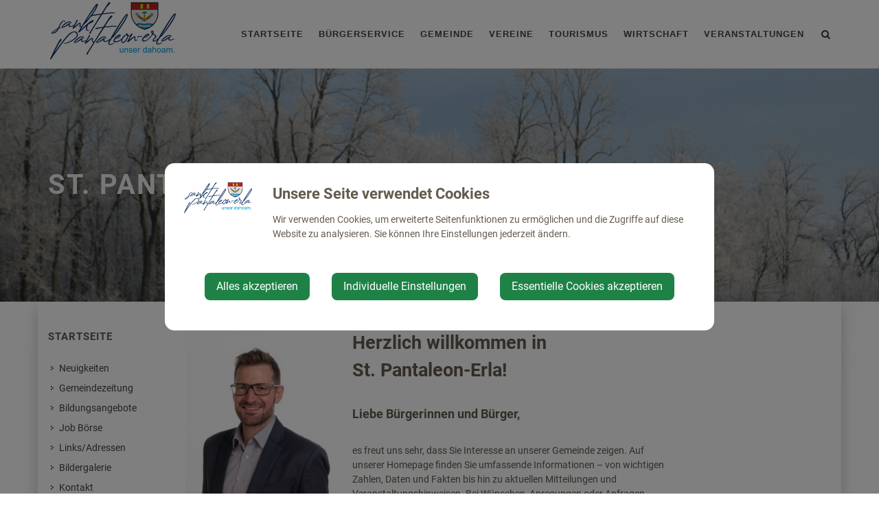

--- FILE ---
content_type: text/html; charset=UTF-8
request_url: https://st-pantaleon-erla.gv.at/startseite/news-1/eu-wahl-09-juni-2024
body_size: 11793
content:
<!doctype html>
<html class="no-js" lang="de-AT">
<head>
    <meta charset="utf-8">
    <meta http-equiv="X-UA-Compatible" content="IE=edge">
    <title>Startseite | St. Pantaleon-Erla</title>
    <meta name="description" content="">
    <meta name="viewport" content="width=device-width, initial-scale=1">
        <link rel="canonical" href="https://st-pantaleon-erla.gv.at/startseite">
        
            <meta http-equiv="Content-Security-Policy" content="script-src blob: 'self' 'unsafe-eval' 'unsafe-inline' https://cdn.jsdelivr.net https://fonts.gemeindeserver.net login.gemeindeserver.net   ">
    <meta http-equiv="Content-Security-Policy" content="frame-src   ">
            
            <link rel="stylesheet" href="https://login.gemeindeserver.net/css/cookie-settings.css?v=2.0.4" type="text/css"/>
    <script src="https://login.gemeindeserver.net/js/js.cookie.min.js"></script>
    <script src="https://login.gemeindeserver.net/js/cookie-settings.js?v=2.2.1"></script>
        
                        <script type="text/javascript">
                                var mycookies;
                document.onreadystatechange = function () {
                    if (document.readyState === "interactive") {
                        mycookies = CookieSettings(
                                {
                                    text:'<div class="row"><div class="col-xs-12 col-sm-2"><img src="//st-pantaleon-erla.gv.at/css/images/wappen.png"></div><div class="col-xs-12 col-sm-10"><h1>Unsere Seite verwendet Cookies</h1><p>Wir verwenden Cookies, um erweiterte Seitenfunktionen zu ermöglichen und die Zugriffe auf diese Website zu analysieren. Sie können Ihre Einstellungen jederzeit ändern.</p></div></div>',
                                    details:2,
                                    blockwrapper:{
                                        privacyurl:'https://st-pantaleon-erla.gv.at/datenschutz'
                                    }
									                                }
                        );
                    }
                };
            </script>
                
            
            <link rel="stylesheet" href="//st-pantaleon-erla.gv.at/css/gemser.css?v=202601282320" type="text/css"/>
            <link href='//fonts.gemeindeserver.net/css?family=Roboto:700,400' rel='stylesheet' type='text/css'>
    
<link rel="stylesheet" href="https://login.gemeindeserver.net/css/weather/css/weather-icons.min.css" type="text/css">

<style>.sb-msg p {margin-bottom:0;}</style>
    <script>
        !function(){function g(){if(!e&&(e=!0,f)){for(var a=0;a<f.length;a++)f[a].call(window,[]);f=[]}}function h(a){var b=window.onload;"function"!=typeof window.onload?window.onload=a:window.onload=function(){b&&b(),a()}}function i(){if(!d){if(d=!0,document.addEventListener&&!c.opera&&document.addEventListener("DOMContentLoaded",g,!1),c.msie&&window==top&&function(){if(!e){try{document.documentElement.doScroll("left")}catch(a){return void setTimeout(arguments.callee,0)}g()}}(),c.opera&&document.addEventListener("DOMContentLoaded",function(){if(!e){for(var a=0;a<document.styleSheets.length;a++)if(document.styleSheets[a].disabled)return void setTimeout(arguments.callee,0);g()}},!1),c.safari){var a;!function(){if(!e){if("loaded"!=document.readyState&&"complete"!=document.readyState)return void setTimeout(arguments.callee,0);if(void 0===a){for(var b=document.getElementsByTagName("link"),c=0;c<b.length;c++)"stylesheet"==b[c].getAttribute("rel")&&a++;var d=document.getElementsByTagName("style");a+=d.length}return document.styleSheets.length!=a?void setTimeout(arguments.callee,0):void g()}}()}h(g)}}var a=window.DomReady={},b=navigator.userAgent.toLowerCase(),c={version:(b.match(/.+(?:rv|it|ra|ie)[\/: ]([\d.]+)/)||[])[1],safari:/webkit/.test(b),opera:/opera/.test(b),msie:/msie/.test(b)&&!/opera/.test(b),mozilla:/mozilla/.test(b)&&!/(compatible|webkit)/.test(b)},d=!1,e=!1,f=[];a.ready=function(a,b){i(),e?a.call(window,[]):f.push(function(){return a.call(window,[])})},i()}();
    </script>
</head>
    <body class="stretched no-transition">
            <div id="wrapper" class="clearfix">
                                        <header id="header" data-sticky-class="not-dark">
                            <div id="header-wrap">
                    <div class="container clearfix">
                        <div id="primary-menu-trigger"><i class="icon-reorder"></i></div>
                        <div id="logo">
                                <a href="//st-pantaleon-erla.gv.at" class="standard-logo" title="St. Pantaleon-Erla @ Gemeindeserver"><img
                src="//st-pantaleon-erla.gv.at/css//images/st-pantaleon-erla.png"
                alt="st-pantaleon-erla.gv.at @ Gemeindeserver"></a>
    <a href="http://st-pantaleon-erla.gv.at" class="retina-logo" title="St. Pantaleon-Erla @ Gemeindeserver"><img
                src="//st-pantaleon-erla.gv.at/css//images/st-pantaleon-erla.png"
                alt="St. Pantaleon-Erla @ Gemeindeserver"></a>
                        </div>
                                                    <div id="top-search">
    <a href="#" id="top-search-trigger"><i class="icon-search3"></i><i class="icon-line-cross"></i><span class="sr-only">Site search toggle</span></a>
    <form method="GET" action="https://login.gemeindeserver.net/sitesearch" accept-charset="UTF-8" class="searchform">
    <label for="searchq" class="sr-only">Search</label>
    <input name="q" class="form-control" id="searchq" value="" placeholder="Suchbegriff..." type="text" style="height:100px; background-color: #ffffff">
        <input type="hidden" name="client" value="7" />
                        <input type="hidden" name="seo" value="true" />
            </form>
</div>

<!-- frontend search  -->
<script>
DomReady.ready(function() {
    $(".searchform").on('submit',function (event) {
        var form = $(this);
        $('#content .container').html('');
        var target = $('#content .container').first();

        if(form.valid()){
            // check
            $.ajax({
                type: "GET",
                url: form.attr('action'),
                data: form.serialize(), // serializes the form's elements.
                success: function (data) {
                    if(data['status'] === 'success') {
                        target.html(data['message']);
                        sessionStorage.setItem('lastsearch',data['message']);
                        $('html, body').animate({
                            scrollTop: target.offset().top-80
                        }, 500);
                    } else if(data['status'] === 'failed') {
                        alert(data['message']);
                    } else if(data['status'] === 'notpassed') {
                        alert('wrong captcha');
                    }
                }
            });
        }
        event.preventDefault();

        document.location.hash = '#q='+form.find('#searchq').val();
        return false; // avoid to execute the actual submit of the form.
    });

    if(document.location.hash.match(/#q=/)){
        var hash = document.location.hash;
        var query = hash.replace("#q=","");
        $('#searchq').val(query);
        $('#content .container').html('');
        $('#content .container').first().html(sessionStorage.getItem('lastsearch'));
    }
});
</script>
<!-- frontend search -->                                                                                                            <nav id="primary-menu" aria-label="Haupt">
    <ul>
                                    <li  class="active"  >
                    <a  href="//st-pantaleon-erla.gv.at/startseite">
                        Startseite
                    </a>
                                            <a href="#" class="subhandle">
                            <i class="icon icon-arrow-down2"></i>
                            <span class="sr-only">Startseite (Menu toggle)</span>
                        </a>
                        <ul>
                                                                                                <li  >
                                        <a  href="//st-pantaleon-erla.gv.at/neuigkeiten-2">Neuigkeiten</a>
                                    </li>
                                                                                                                                <li  >
                                        <a  href="//st-pantaleon-erla.gv.at/gemeindezeitung-1">Gemeindezeitung</a>
                                    </li>
                                                                                                                                <li  >
                                        <a  href="//st-pantaleon-erla.gv.at/bildungsangebote">Bildungsangebote</a>
                                    </li>
                                                                                                                                <li  >
                                        <a  href="//st-pantaleon-erla.gv.at/job-boerse">Job Börse</a>
                                    </li>
                                                                                                                                <li  >
                                        <a  href="//st-pantaleon-erla.gv.at/linksadressen">
                                            Links/Adressen
                                        </a>
                                                                                    <a href="#" class="subhandle">
                                                <i class="icon icon-arrow-down2"></i>
                                                <span class="sr-only">Links/Adressen (Menu toggle)</span>
                                            </a>
                                            <ul>
                                                                                                                                                            <li  >
                                                            <a  href="//st-pantaleon-erla.gv.at/notruf-notfallnummern">Notruf & Notfallnummern</a>
                                                        </li>
                                                    
                                                                                                                                                            <li  >
                                                            <a  href="//st-pantaleon-erla.gv.at/alle-gemeindeverbaende">Alle Gemeindeverbände</a>
                                                        </li>
                                                    
                                                                                                                                                            <li  >
                                                            <a  href="//st-pantaleon-erla.gv.at/aemter-und-behoerden">Ämter und Behörden</a>
                                                        </li>
                                                    
                                                                                                                                                            <li  >
                                                            <a  href="//st-pantaleon-erla.gv.at/bezirksgemeinden">Bezirksgemeinden</a>
                                                        </li>
                                                    
                                                                                                                                                            <li  >
                                                            <a  href="//st-pantaleon-erla.gv.at/parteien">Parteien</a>
                                                        </li>
                                                    
                                                                                                                                                            <li  >
                                                            <a  href="//st-pantaleon-erla.gv.at/umwelt">Umwelt</a>
                                                        </li>
                                                    
                                                                                            </ul>
                                                                            </li>
                                                                                                                                <li  >
                                        <a  href="//st-pantaleon-erla.gv.at/bildergalerie">Bildergalerie</a>
                                    </li>
                                                                                                                                <li  >
                                        <a  href="//st-pantaleon-erla.gv.at/gemeindeamt">Kontakt</a>
                                    </li>
                                                                                                                                <li  >
                                        <a  href="//st-pantaleon-erla.gv.at/datenschutz">Datenschutz</a>
                                    </li>
                                                                                    </ul>
                                    </li>
                                                <li  >
                    <a  href="//st-pantaleon-erla.gv.at/foerderungen">
                        Bürgerservice
                    </a>
                                            <a href="#" class="subhandle">
                            <i class="icon icon-arrow-down2"></i>
                            <span class="sr-only">Bürgerservice (Menu toggle)</span>
                        </a>
                        <ul>
                                                                                                <li  >
                                        <a  href="//st-pantaleon-erla.gv.at/abgaben">Abgaben</a>
                                    </li>
                                                                                                                                <li  >
                                        <a  href="//st-pantaleon-erla.gv.at/foerderungen">Förderungen</a>
                                    </li>
                                                                                                                                <li  >
                                        <a  href="//st-pantaleon-erla.gv.at/aerztliche-versorgung">ärztliche Versorgung</a>
                                    </li>
                                                                                                                                <li  >
                                        <a  href="//st-pantaleon-erla.gv.at/formulare">Formulare</a>
                                    </li>
                                                                                                                                <li  >
                                        <a  href="//st-pantaleon-erla.gv.at/bauenwohnen">Bauen/Wohnen</a>
                                    </li>
                                                                                                                                <li  >
                                        <a  href="//st-pantaleon-erla.gv.at/essen-auf-raeder">Essen auf Räder</a>
                                    </li>
                                                                                                                                <li  >
                                        <a  href="//st-pantaleon-erla.gv.at/lebenslagen">
                                            Lebenslagen
                                        </a>
                                                                                    <a href="#" class="subhandle">
                                                <i class="icon icon-arrow-down2"></i>
                                                <span class="sr-only">Lebenslagen (Menu toggle)</span>
                                            </a>
                                            <ul>
                                                                                                                                                            <li  >
                                                            <a  href="//st-pantaleon-erla.gv.at/alleinerziehung">Alleinerziehung</a>
                                                        </li>
                                                    
                                                                                                                                                            <li  >
                                                            <a  href="//st-pantaleon-erla.gv.at/an-abmeldung-wohnsitzes">An-/Abmeldung Wohnsitzes</a>
                                                        </li>
                                                    
                                                                                                                                                            <li  >
                                                            <a  href="//st-pantaleon-erla.gv.at/arten-der-beschaeftigung">Arten der Beschäftigung</a>
                                                        </li>
                                                    
                                                                                                                                                            <li  >
                                                            <a  href="//st-pantaleon-erla.gv.at/aufenthalt-in-oesterreich">Aufenthalt in Österreich</a>
                                                        </li>
                                                    
                                                                                                                                                            <li  >
                                                            <a  href="//st-pantaleon-erla.gv.at/bauen">Bauen</a>
                                                        </li>
                                                    
                                                                                                                                                            <li  >
                                                            <a  href="//st-pantaleon-erla.gv.at/menschen-mit-behinderungen">Menschen mit Behinderungen</a>
                                                        </li>
                                                    
                                                                                                                                                            <li  >
                                                            <a  href="//st-pantaleon-erla.gv.at/coronavirus">Coronavirus</a>
                                                        </li>
                                                    
                                                                                                                                                            <li  >
                                                            <a  href="//st-pantaleon-erla.gv.at/erben-und-vererben">Erben und Vererben</a>
                                                        </li>
                                                    
                                                                                                                                                            <li  >
                                                            <a  href="//st-pantaleon-erla.gv.at/fuehrerschein">Führerschein</a>
                                                        </li>
                                                    
                                                                                                                                                            <li  >
                                                            <a  href="//st-pantaleon-erla.gv.at/geburt">Geburt</a>
                                                        </li>
                                                    
                                                                                                                                                            <li  >
                                                            <a  href="//st-pantaleon-erla.gv.at/gesetzliche-neuerungen">Gesetzliche Neuerungen</a>
                                                        </li>
                                                    
                                                                                                                                                            <li  >
                                                            <a  href="//st-pantaleon-erla.gv.at/gewalt-in-der-familie">Gewalt in der Familie</a>
                                                        </li>
                                                    
                                                                                                                                                            <li  >
                                                            <a  href="//st-pantaleon-erla.gv.at/grundbuch">Grundbuch</a>
                                                        </li>
                                                    
                                                                                                                                                            <li  >
                                                            <a  href="//st-pantaleon-erla.gv.at/heirat">Heirat</a>
                                                        </li>
                                                    
                                                                                                                                                            <li  >
                                                            <a  href="//st-pantaleon-erla.gv.at/jobs">Jobs</a>
                                                        </li>
                                                    
                                                                                                                                                            <li  >
                                                            <a  href="//st-pantaleon-erla.gv.at/kinderbetreuung">Kinderbetreuung</a>
                                                        </li>
                                                    
                                                                                                                                                            <li  >
                                                            <a  href="//st-pantaleon-erla.gv.at/kfz">KFZ</a>
                                                        </li>
                                                    
                                                                                                                                                            <li  >
                                                            <a  href="//st-pantaleon-erla.gv.at/pension">Pension</a>
                                                        </li>
                                                    
                                                                                                                                                            <li  >
                                                            <a  href="//st-pantaleon-erla.gv.at/personalausweis">Personalausweis</a>
                                                        </li>
                                                    
                                                                                                                                                            <li  >
                                                            <a  href="//st-pantaleon-erla.gv.at/pflege">Pflege</a>
                                                        </li>
                                                    
                                                                                                                                                            <li  >
                                                            <a  href="//st-pantaleon-erla.gv.at/reisepass">Reisepass</a>
                                                        </li>
                                                    
                                                                                                                                                            <li  >
                                                            <a  href="//st-pantaleon-erla.gv.at/erwachsenenvertretung">Erwachsenenvertretung</a>
                                                        </li>
                                                    
                                                                                                                                                            <li  >
                                                            <a  href="//st-pantaleon-erla.gv.at/scheidung">Scheidung</a>
                                                        </li>
                                                    
                                                                                                                                                            <li  >
                                                            <a  href="//st-pantaleon-erla.gv.at/staatsbuergerschaft">Staatsbürgerschaft</a>
                                                        </li>
                                                    
                                                                                                                                                            <li  >
                                                            <a  href="//st-pantaleon-erla.gv.at/strafregister">Strafregister</a>
                                                        </li>
                                                    
                                                                                                                                                            <li  >
                                                            <a  href="//st-pantaleon-erla.gv.at/titel-und-auszeichnungen">Titel und Auszeichnungen</a>
                                                        </li>
                                                    
                                                                                                                                                            <li  >
                                                            <a  href="//st-pantaleon-erla.gv.at/todesfall">Todesfall</a>
                                                        </li>
                                                    
                                                                                                                                                            <li  >
                                                            <a  href="//st-pantaleon-erla.gv.at/umzug">Umzug</a>
                                                        </li>
                                                    
                                                                                                                                                            <li  >
                                                            <a  href="//st-pantaleon-erla.gv.at/vereine-1">Vereine</a>
                                                        </li>
                                                    
                                                                                                                                                            <li  >
                                                            <a  href="//st-pantaleon-erla.gv.at/wahlen-2">Wahlen</a>
                                                        </li>
                                                    
                                                                                                                                                            <li  >
                                                            <a  href="//st-pantaleon-erla.gv.at/wohnen">Wohnen</a>
                                                        </li>
                                                    
                                                                                            </ul>
                                                                            </li>
                                                                                                                                <li  >
                                        <a  href="//st-pantaleon-erla.gv.at/muellabfuhr">
                                            Müllabfuhr
                                        </a>
                                                                                    <a href="#" class="subhandle">
                                                <i class="icon icon-arrow-down2"></i>
                                                <span class="sr-only">Müllabfuhr (Menu toggle)</span>
                                            </a>
                                            <ul>
                                                                                                                                                            <li  >
                                                            <a  href="//st-pantaleon-erla.gv.at/zonenabfrage">Zonenabfrage</a>
                                                        </li>
                                                    
                                                                                            </ul>
                                                                            </li>
                                                                                                                                <li  >
                                        <a  href="//st-pantaleon-erla.gv.at/oeffentlicher-verkehr">
                                            Verkehr & Mobilität
                                        </a>
                                                                                    <a href="#" class="subhandle">
                                                <i class="icon icon-arrow-down2"></i>
                                                <span class="sr-only">Verkehr & Mobilität (Menu toggle)</span>
                                            </a>
                                            <ul>
                                                                                                                                                            <li  >
                                                            <a  href="//st-pantaleon-erla.gv.at/emil">Emil</a>
                                                        </li>
                                                    
                                                                                                                                                            <li  >
                                                            <a  href="//st-pantaleon-erla.gv.at/oeffentlicher-verkehr">Öffentlicher Verkehr</a>
                                                        </li>
                                                    
                                                                                                                                                            <li  >
                                                            <a  href="//st-pantaleon-erla.gv.at/anrufsammeltaxi">Anrufsammeltaxi</a>
                                                        </li>
                                                    
                                                                                                                                                            <li  >
                                                            <a  href="//st-pantaleon-erla.gv.at/jugendtaxigutscheine">Jugendtaxigutscheine</a>
                                                        </li>
                                                    
                                                                                                                                                            <li  >
                                                            <a  href="//st-pantaleon-erla.gv.at/autoverkehr">Autoverkehr</a>
                                                        </li>
                                                    
                                                                                                                                                            <li  >
                                                            <a  href="//st-pantaleon-erla.gv.at/fahrgemeinschaften">Fahrgemeinschaften</a>
                                                        </li>
                                                    
                                                                                                                                                            <li  >
                                                            <a  href="//st-pantaleon-erla.gv.at/park-ride">Park & Ride</a>
                                                        </li>
                                                    
                                                                                                                                                            <li  >
                                                            <a  href="//st-pantaleon-erla.gv.at/radfahren">Radfahren</a>
                                                        </li>
                                                    
                                                                                                                                                            <li  >
                                                            <a  href="//st-pantaleon-erla.gv.at/zu-fuss-unterwegs">Zu Fuß unterwegs</a>
                                                        </li>
                                                    
                                                                                                                                                            <li  >
                                                            <a  href="//st-pantaleon-erla.gv.at/bahnschifffahrt">Bahn/Schifffahrt</a>
                                                        </li>
                                                    
                                                                                            </ul>
                                                                            </li>
                                                                                                                                <li  >
                                        <a  href="//st-pantaleon-erla.gv.at/amtssignatur">Amtssignatur</a>
                                    </li>
                                                                                    </ul>
                                    </li>
                                                <li  >
                    <a  href="//st-pantaleon-erla.gv.at/gemeindeamt">
                        Gemeinde
                    </a>
                                            <a href="#" class="subhandle">
                            <i class="icon icon-arrow-down2"></i>
                            <span class="sr-only">Gemeinde (Menu toggle)</span>
                        </a>
                        <ul>
                                                                                                <li  >
                                        <a  href="//st-pantaleon-erla.gv.at/gemeindeamt">Gemeindeamt</a>
                                    </li>
                                                                                                                                <li  >
                                        <a  href="//st-pantaleon-erla.gv.at/amtstafel">Amtstafel</a>
                                    </li>
                                                                                                                                <li  >
                                        <a  href="//st-pantaleon-erla.gv.at/gemeinderat">Gemeinderat</a>
                                    </li>
                                                                                                                                <li  >
                                        <a  href="//st-pantaleon-erla.gv.at/projekte">
                                            Projekte
                                        </a>
                                                                                    <a href="#" class="subhandle">
                                                <i class="icon icon-arrow-down2"></i>
                                                <span class="sr-only">Projekte (Menu toggle)</span>
                                            </a>
                                            <ul>
                                                                                                                                                            <li  >
                                                            <a  href="//st-pantaleon-erla.gv.at/umfahrung-stoegen-wagram">Umfahrung Stögen Wagram</a>
                                                        </li>
                                                    
                                                                                                                                                            <li  >
                                                            <a  href="//st-pantaleon-erla.gv.at/multivereinshaus">Multivereinshaus </a>
                                                        </li>
                                                    
                                                                                                                                                            <li  >
                                                            <a  href="//st-pantaleon-erla.gv.at/hochwasserschutzdamm">Hochwasserschutzdamm</a>
                                                        </li>
                                                    
                                                                                                                                                            <li  >
                                                            <a  href="//st-pantaleon-erla.gv.at/neue-donaubruecke">Neue Donaubrücke</a>
                                                        </li>
                                                    
                                                                                            </ul>
                                                                            </li>
                                                                                                                                <li  >
                                        <a  href="//st-pantaleon-erla.gv.at/politik">
                                            Politik
                                        </a>
                                                                                    <a href="#" class="subhandle">
                                                <i class="icon icon-arrow-down2"></i>
                                                <span class="sr-only">Politik (Menu toggle)</span>
                                            </a>
                                            <ul>
                                                                                                                                                            <li  >
                                                            <a  href="//st-pantaleon-erla.gv.at/wahlen">
                                                                Wahlen
                                                            </a>
                                                                                                                            <a href="#" class="subhandle">
                                                                    <i class="icon icon-arrow-down2"></i>
                                                                    <span class="sr-only">Wahlen (Menu toggle)</span>
                                                                </a>
                                                                <ul>
                                                                                                                                            <li  >
                                                                            <a  href="//st-pantaleon-erla.gv.at/noe-landtagswahl-2023">NÖ Landtagswahl 2023</a>
                                                                        </li>
                                                                                                                                            <li  >
                                                                            <a  href="//st-pantaleon-erla.gv.at/bundespraesidentenwahl-2022">Bundespräsidentenwahl 2022</a>
                                                                        </li>
                                                                                                                                            <li  >
                                                                            <a  href="//st-pantaleon-erla.gv.at/eu-wahl-2024">EU Wahl 2024</a>
                                                                        </li>
                                                                                                                                            <li  >
                                                                            <a  href="//st-pantaleon-erla.gv.at/gemeinderatswahl-2020">Gemeinderatswahl 2020</a>
                                                                        </li>
                                                                                                                                            <li  >
                                                                            <a  href="//st-pantaleon-erla.gv.at/nationalratswahl-2019">Nationalratswahl 2019</a>
                                                                        </li>
                                                                                                                                    </ul>
                                                                                                                    </li>
                                                    
                                                                                            </ul>
                                                                            </li>
                                                                                                                                <li  >
                                        <a  href="//st-pantaleon-erla.gv.at/gemeindeeinrichtungen">
                                            Gemeindeeinrichtungen
                                        </a>
                                                                                    <a href="#" class="subhandle">
                                                <i class="icon icon-arrow-down2"></i>
                                                <span class="sr-only">Gemeindeeinrichtungen (Menu toggle)</span>
                                            </a>
                                            <ul>
                                                                                                                                                            <li  >
                                                            <a  href="//st-pantaleon-erla.gv.at/tagesbetreuung">Tagesbetreuung</a>
                                                        </li>
                                                    
                                                                                                                                                            <li  >
                                                            <a  href="//st-pantaleon-erla.gv.at/kindergaerten">
                                                                Kindergärten
                                                            </a>
                                                                                                                            <a href="#" class="subhandle">
                                                                    <i class="icon icon-arrow-down2"></i>
                                                                    <span class="sr-only">Kindergärten (Menu toggle)</span>
                                                                </a>
                                                                <ul>
                                                                                                                                            <li  >
                                                                            <a  href="//st-pantaleon-erla.gv.at/kindergarten-erla">Kindergarten Erla</a>
                                                                        </li>
                                                                                                                                            <li  >
                                                                            <a  href="//st-pantaleon-erla.gv.at/kindergarten-st-pantaleon">Kindergarten St. Pantaleon</a>
                                                                        </li>
                                                                                                                                    </ul>
                                                                                                                    </li>
                                                    
                                                                                                                                                            <li  >
                                                            <a  href="//st-pantaleon-erla.gv.at/volksschule">Volksschule</a>
                                                        </li>
                                                    
                                                                                                                                                            <li  >
                                                            <a  href="//st-pantaleon-erla.gv.at/musikschule">Musikschule</a>
                                                        </li>
                                                    
                                                                                            </ul>
                                                                            </li>
                                                                                                                                <li  >
                                        <a  href="//st-pantaleon-erla.gv.at/pfarre">Pfarre</a>
                                    </li>
                                                                                                                                <li  >
                                        <a  href="//st-pantaleon-erla.gv.at/ueber-die-gemeinde">
                                            Über die Gemeinde
                                        </a>
                                                                                    <a href="#" class="subhandle">
                                                <i class="icon icon-arrow-down2"></i>
                                                <span class="sr-only">Über die Gemeinde (Menu toggle)</span>
                                            </a>
                                            <ul>
                                                                                                                                                            <li  >
                                                            <a  href="//st-pantaleon-erla.gv.at/ueber-st-pantaleon">Über St. Pantaleon</a>
                                                        </li>
                                                    
                                                                                                                                                            <li  >
                                                            <a  href="//st-pantaleon-erla.gv.at/ueber-erla">Über Erla</a>
                                                        </li>
                                                    
                                                                                                                                                            <li  >
                                                            <a  href="//st-pantaleon-erla.gv.at/der-heilige-pantaleon">Der heilige Pantaleon</a>
                                                        </li>
                                                    
                                                                                                                                                            <li  >
                                                            <a  href="//st-pantaleon-erla.gv.at/partnergemeinde">Partnergemeinde</a>
                                                        </li>
                                                    
                                                                                                                                                            <li  >
                                                            <a  href="//st-pantaleon-erla.gv.at/roem-legionslager-albing">röm. Legionslager Albing</a>
                                                        </li>
                                                    
                                                                                                                                                            <li  >
                                                            <a target="_blank" href="http://www.statistik.at/blickgem/gemDetail.do?gemnr=30529&gemnam=St.%20Pantaleon-Erla">Statistische Daten</a>
                                                        </li>
                                                    
                                                                                                                                                            <li  >
                                                            <a  href="//st-pantaleon-erla.gv.at/impressum">Impressum</a>
                                                        </li>
                                                    
                                                                                            </ul>
                                                                            </li>
                                                                                                                                <li  >
                                        <a  href="//st-pantaleon-erla.gv.at/ortsplan">Ortsplan</a>
                                    </li>
                                                                                    </ul>
                                    </li>
                                                <li  >
					<a  href="//st-pantaleon-erla.gv.at/vereine">Vereine</a>
				</li>
                                                <li  >
                    <a  href="//st-pantaleon-erla.gv.at/tourismus">
                        Tourismus
                    </a>
                                            <a href="#" class="subhandle">
                            <i class="icon icon-arrow-down2"></i>
                            <span class="sr-only">Tourismus (Menu toggle)</span>
                        </a>
                        <ul>
                                                                                                <li  >
                                        <a  href="//st-pantaleon-erla.gv.at/wandern">
                                            Wandern
                                        </a>
                                                                                    <a href="#" class="subhandle">
                                                <i class="icon icon-arrow-down2"></i>
                                                <span class="sr-only">Wandern (Menu toggle)</span>
                                            </a>
                                            <ul>
                                                                                                                                                            <li  >
                                                            <a  href="//st-pantaleon-erla.gv.at/ortsplan">Ortsplan</a>
                                                        </li>
                                                    
                                                                                                                                                            <li  >
                                                            <a  href="//st-pantaleon-erla.gv.at/wanderwege">Wanderwege</a>
                                                        </li>
                                                    
                                                                                                                                                            <li  >
                                                            <a  href="//st-pantaleon-erla.gv.at/kulturwanderweg">Kulturwanderweg</a>
                                                        </li>
                                                    
                                                                                                                                                            <li  >
                                                            <a  href="//st-pantaleon-erla.gv.at/schneegloeckerlwaelder">Schneeglöckerlwälder</a>
                                                        </li>
                                                    
                                                                                                                                                            <li  >
                                                            <a  href="//st-pantaleon-erla.gv.at/schrittwanderwege">Schrittwanderwege</a>
                                                        </li>
                                                    
                                                                                                                                                            <li  >
                                                            <a  href="//st-pantaleon-erla.gv.at/materlfuehrer">Materlführer</a>
                                                        </li>
                                                    
                                                                                            </ul>
                                                                            </li>
                                                                                                                                <li  >
                                        <a  href="//st-pantaleon-erla.gv.at/radrouten">
                                            Radrouten
                                        </a>
                                                                                    <a href="#" class="subhandle">
                                                <i class="icon icon-arrow-down2"></i>
                                                <span class="sr-only">Radrouten (Menu toggle)</span>
                                            </a>
                                            <ul>
                                                                                                                                                            <li  >
                                                            <a  href="//st-pantaleon-erla.gv.at/enns-donau-radroute">Enns-Donau Radroute</a>
                                                        </li>
                                                    
                                                                                                                                                            <li  >
                                                            <a  href="//st-pantaleon-erla.gv.at/donauradfaehre">Donauradfähre</a>
                                                        </li>
                                                    
                                                                                                                                                            <li  >
                                                            <a  href="//st-pantaleon-erla.gv.at/radl-bruck-ins-mostviertl">Radl-Bruck ins Mostviertl</a>
                                                        </li>
                                                    
                                                                                            </ul>
                                                                            </li>
                                                                                                                                <li  >
                                        <a  href="//st-pantaleon-erla.gv.at/sehenswertes">
                                            Sehenswertes
                                        </a>
                                                                                    <a href="#" class="subhandle">
                                                <i class="icon icon-arrow-down2"></i>
                                                <span class="sr-only">Sehenswertes (Menu toggle)</span>
                                            </a>
                                            <ul>
                                                                                                                                                            <li  >
                                                            <a  href="//st-pantaleon-erla.gv.at/pfarrkirche-st-pantaleon">Pfarrkirche St. Pantaleon</a>
                                                        </li>
                                                    
                                                                                                                                                            <li  >
                                                            <a  href="//st-pantaleon-erla.gv.at/pfarrkirche-erla">Pfarrkirche Erla</a>
                                                        </li>
                                                    
                                                                                                                                                            <li  >
                                                            <a  href="//st-pantaleon-erla.gv.at/kulturdenkmal-eichen">Kulturdenkmal Eichen</a>
                                                        </li>
                                                    
                                                                                                                                                            <li  >
                                                            <a  href="//st-pantaleon-erla.gv.at/blick-ins-muehlviertel">Blick ins Mühlviertel</a>
                                                        </li>
                                                    
                                                                                                                                                            <li  >
                                                            <a  href="//st-pantaleon-erla.gv.at/ehemaliges-kloster-schloss-erla">Ehemaliges Kloster - Schloss Erla</a>
                                                        </li>
                                                    
                                                                                                                                                            <li  >
                                                            <a  href="//st-pantaleon-erla.gv.at/skulptur-kernkraft">Skulptur Kernkraft</a>
                                                        </li>
                                                    
                                                                                            </ul>
                                                                            </li>
                                                                                                                                <li  >
                                        <a  href="//st-pantaleon-erla.gv.at/roemische-spuren">Römische Spuren</a>
                                    </li>
                                                                                                                                <li  >
                                        <a  href="//st-pantaleon-erla.gv.at/lokalfuehrer">Lokalführer</a>
                                    </li>
                                                                                    </ul>
                                    </li>
                                                <li  >
					<a  href="//st-pantaleon-erla.gv.at/wirtschaft">Wirtschaft</a>
				</li>
                                                <li  >
					<a  href="//st-pantaleon-erla.gv.at/veranstaltungen">Veranstaltungen</a>
				</li>
                        </ul>
</nav>
                                                                        </div>
                </div>
            </header>
                            <!-- page.header -->
                        <section id="page-title" class="page-title-parallax page-title-dark"
                     style="padding: 150px 0; background-image: url('https://login.gemeindeserver.net/media/426055'); background-size: cover;  background-position: center center;"
                     >
                <div class="container clearfix">
                    <h1>St. Pantaleon-Erla</h1>                                    </div>
            </section>
                    
            <section id="content">
        <div class="content-wrap">
            <div class="container clearfix">
                <div class="postcontent nobottommargin col_last clearfix">
                                        <!-- content -->
    
    <div  class='row  '
                               >
        
                    
                        
                        <div class=' col-xs-12 col-sm-4 col-md-3 col-lg-3'>
                                                                                                                                                                                    <div class="module module-image post-grid clearfix">
    <div class="col-xs-12 col-sm-12 col-md-12 col-lg-12">
        <div class="row">
                                                                        <a data-lightbox="image" href="https://login.gemeindeserver.net/media/stpantaleonerla/1633463041-roman-kosta-2020-001-jpg.jpeg" title="Roman Kosta 2020  - 001.jpg">
                                                        <div class=" imagealign-left     ">
                                                    <picture>
    <source media="(max-width:480px)" srcset="https://login.gemeindeserver.net/media/251599/480">
    <source media="(min-width:481px)" srcset="
        https://login.gemeindeserver.net/media/251599/265 265w,
        https://login.gemeindeserver.net/media/251599/265 265w,
        https://login.gemeindeserver.net/media/251599/265 265w">
    <img class="img-responsive max-width-100" src="https://login.gemeindeserver.net/media/251599" alt="Roman Kosta 2020  - 001.jpg" width="865" height="1080" />
</picture>
                                                                    </div>
                                    </a>
                                                    </div>
    </div>
</div>

                                                                                                                                                                                                                        <div class="module module-text">
		<p><b><span style="color: rgb(99, 99, 99); font-size: 17px; background-color: initial;">Bürgermeister<br></span><span style="background-color: initial; color: rgb(99, 99, 99); font-size: 17px;">Mag. Roman Kosta</span></b></p><h5>E:&nbsp;<a href="mailto:buergermeister@st-pantaleon-erla.gv.at" target="_blank">buergermeister@st-pantaleon-erla.gv.at</a></h5><h6><span style="color: rgb(99, 99, 99); font-size: 17px; background-color: initial;">T: 0660/361 66 11</span></h6>
	</div>

                                                                                                                    </div>
                    
                        
                        <div class=' col-xs-12 col-sm-4 col-md-6 col-lg-6'>
                                                                                                                                
                                    
                                    
                                    
                                    
                                    
                                                                                                                                                            <div class="module module-text">
		<p><b><span style="color: inherit; font-size: 27px; background-color: initial;">Herzlich willkommen in&nbsp;<br></span><span style="color: inherit; font-size: 27px; background-color: initial;">St. Pantaleon-Erla!</span></b></p><div class="module module-text"><h4><b>Liebe Bürgerinnen und Bürger,</b></h4></div><p><span style="background-color: initial;">es freut uns sehr, dass Sie Interesse an unserer Gemeinde zeigen.&nbsp;</span><span style="background-color: initial;">Auf unserer Homepage finden Sie umfassende Informationen – von wichtigen Zahlen, Daten und Fakten bis hin zu aktuellen Mitteilungen und Veranstaltungshinweisen.&nbsp;</span><span style="background-color: initial;">Bei Wünschen, Anregungen oder Anfragen stehen wir gerne am Gemeindeamt persönlich für Sie zur Verfügung:</span></p><div class="module module-text"><p><b>T: 07435 / 72 71<br>E:<span>&nbsp;</span><a href="mailto:gemeinde@st-pantaleon-erla.gv.at" target="_blank">gemeinde@st-pantaleon-erla.gv.at</a><br></b><span><br>Mit besten Grüßen<b><br></b></span><span>Bgm. Mag. Roman Kosta &amp;<br></span><span>Ihr Team am Gemeindeamt</span></p></div>
	</div>

                                                                                                                    </div>
                    
                        
                        <div class=' col-xs-12 col-sm-4 col-md-3 col-lg-3'>
                                                                                                                                                                                    <div class="module module-separator single-post clearfix">
    <div class="row">
        <div class="col-xs-12" style="height:;">
            <div class="text left "></div>
            <hr class="space">
        </div>
    </div>
</div>
                                                                                                                    </div>
                                            </div>

    
    <div  class='row  '
                               >
        
                    
                        
                        <div class=' col-xs-12 col-sm-12 col-md-12 col-lg-12'>
                                                                                                                                                                                    <div class="module module-separator single-post clearfix">
    <div class="row">
        <div class="col-xs-12" style="height:;">
            <div class="text left "></div>
            <hr class="">
        </div>
    </div>
</div>
                                                                                                                    </div>
                                            </div>

    
    <div  class='row  '
                               >
        
                    
                        
                        <div class=' col-xs-12 col-sm-8 col-md-9 col-lg-9'>
                                                                                                                                                                                    <div class="module module-text">
		<h3><b>Neuigkeiten</b></h3>
	</div>

                                                                                                                                                                                                                        <div class="module module-news post-grid clearfix">
		<div class="row">
    <div class="col-xs-12 col-sm-6 col-md-4 col-lg-4">
            <div class="news-entry">
                					
																		<div class="entry-image">
								<a href="//st-pantaleon-erla.gv.at/startseite/news/sperre-weststrecke-niederoesterreichoberoesterreich">
									<img class="img-responsive image_fade" src="https://login.gemeindeserver.net/media/427854/265" alt="">
								</a>
							</div>
                            <ul class="entry-meta clearfix">
                                <li><i class="icon-calendar3"></i>Montag, 26. Januar 2026</li>
                            </ul>
							<div class="entry-title">
								<h2><a href="//st-pantaleon-erla.gv.at/startseite/news/sperre-weststrecke-niederoesterreichoberoesterreich">Sperre Weststrecke Nieder&ouml;sterreich/Ober&ouml;sterreich </a></h2>
							</div>
												
					
                                
                
                <div class="entry-content">
                    <p>Von 15. M&auml;rz bis 22. M&auml;rz 2026 kommt es auf der ...</p>
                </div>
            </div>
        </div>
            <div class="col-xs-12 col-sm-6 col-md-4 col-lg-4">
            <div class="news-entry">
                					
																		<div class="entry-image">
								<a href="//st-pantaleon-erla.gv.at/startseite/news/gemeindeamt-anpassung-der-oeffnungszeiten-ab-februar">
									<img class="img-responsive image_fade" src="https://login.gemeindeserver.net/media/426565/265" alt="">
								</a>
							</div>
                            <ul class="entry-meta clearfix">
                                <li><i class="icon-calendar3"></i>Mittwoch, 21. Januar 2026</li>
                            </ul>
							<div class="entry-title">
								<h2><a href="//st-pantaleon-erla.gv.at/startseite/news/gemeindeamt-anpassung-der-oeffnungszeiten-ab-februar">Gemeindeamt: Anpassung der &Ouml;ffnungszeiten ab Februar</a></h2>
							</div>
												
					
                                
                
                <div class="entry-content">
                    <p></p>
                </div>
            </div>
        </div>
            <div class="col-xs-12 col-sm-6 col-md-4 col-lg-4">
            <div class="news-entry">
                					
																		<div class="entry-image">
								<a href="https://login.gemeindeserver.net/media/stpantaleonerla/1768296266-a4-sev-info-133-ihf-sonderfahrplan-valentin-nikola-sa-02-11-2026-v1-pdf.pdf" target="_blank">
									<img class="img-responsive image_fade" src="https://login.gemeindeserver.net/media/426427/265" alt="">
								</a>
							</div>
                            <ul class="entry-meta clearfix">
                                <li><i class="icon-calendar3"></i>Dienstag, 13. Januar 2026</li>
                            </ul>
							<div class="entry-title">
								<h2><a href="https://login.gemeindeserver.net/media/stpantaleonerla/1768296266-a4-sev-info-133-ihf-sonderfahrplan-valentin-nikola-sa-02-11-2026-v1-pdf.pdf" target="_blank">&Ouml;BB-Sonderfahrplan</a></h2>
							</div>
												
					
                                
                
                <div class="entry-content">
                    <p>Sehr geehrte Damen und Herren,
anbei der Sonderfa...</p>
                </div>
            </div>
        </div>
            <div class="col-xs-12 col-sm-6 col-md-4 col-lg-4">
            <div class="news-entry">
                					
																		<div class="entry-image">
								<a href="//st-pantaleon-erla.gv.at/startseite/news/heuer-findet-keine-christbaumabholung-statt">
									<img class="img-responsive image_fade" src="https://login.gemeindeserver.net/media/425473/265" alt="">
								</a>
							</div>
                            <ul class="entry-meta clearfix">
                                <li><i class="icon-calendar3"></i>Dienstag, 23. Dezember 2025</li>
                            </ul>
							<div class="entry-title">
								<h2><a href="//st-pantaleon-erla.gv.at/startseite/news/heuer-findet-keine-christbaumabholung-statt">Heuer findet keine Christbaumabholung statt!</a></h2>
							</div>
												
					
                                
                
                <div class="entry-content">
                    <p></p>
                </div>
            </div>
        </div>
            <div class="col-xs-12 col-sm-6 col-md-4 col-lg-4">
            <div class="news-entry">
                					
																		<div class="entry-image">
								<a href="https://login.gemeindeserver.net/media/stpantaleonerla/1766133092-mutterberatungstermine-st-pantaleon-erla-2026-pdf.pdf" target="_blank">
									<img class="img-responsive image_fade" src="https://login.gemeindeserver.net/media/425105/265" alt="">
								</a>
							</div>
                            <ul class="entry-meta clearfix">
                                <li><i class="icon-calendar3"></i>Freitag, 19. Dezember 2025</li>
                            </ul>
							<div class="entry-title">
								<h2><a href="https://login.gemeindeserver.net/media/stpantaleonerla/1766133092-mutterberatungstermine-st-pantaleon-erla-2026-pdf.pdf" target="_blank">Mutter-Eltern-Beratung 2026</a></h2>
							</div>
												
					
                                
                
                <div class="entry-content">
                    <p>Anbei finden Sie die Termine f&uuml;r die Mutter-Elter...</p>
                </div>
            </div>
        </div>
            <div class="col-xs-12 col-sm-6 col-md-4 col-lg-4">
            <div class="news-entry">
                                    <div class="entry-image">
                        <div class="fslider" data-lightbox="gallery" data-arrows="false">
                            <div class="flexslider">
                                <div class="slider-wrap">
                                    										                                    										                                                                    </div>
                            </div>
                        </div>
                    </div>
                    <ul class="entry-meta clearfix">
                        <li><i class="icon-calendar3"></i>Mittwoch, 17. Dezember 2025</li>
                    </ul>
					<div class="entry-title">
						<h2><a href="//st-pantaleon-erla.gv.at/startseite/news/einschreibung-fuer-kinderbetreuungseinrichtungen-gestartet">Einschreibung f&uuml;r Kinderbetreuungseinrichtungen gestartet!</a>
					</h2>
                </div>
                                
                
                <div class="entry-content">
                    <p>Das ausgef&uuml;llte Formular ist zusammen mit einer K...</p>
                </div>
            </div>
        </div>
    
	</div>
</div>


                                                                                                                                                                                                                        <div class="module module-text">
		<p>Weitere Neuigkeiten finden Sie<a href="https://st-pantaleon-erla.gv.at/neuigkeiten-2">&nbsp;hier</a>.<br></p>
	</div>

                                                                                                                    </div>
                    
                        
                        <div class=' col-xs-12 col-sm-4 col-md-3 col-lg-3'>
                                                                                                                                                                                    <div class="module module-separator single-post clearfix">
    <div class="row">
        <div class="col-xs-12" style="height:;">
            <div class="text left "></div>
            <hr class="space">
        </div>
    </div>
</div>
                                                                                                                                                                                                                        <div class="module module-notification single-post clearfix">
	<div class="row">
		<div class="col-sm-12">
			<div class="style-msg infomsg">
				<div class="sb-msg">
                    <i class="icon-info-sign" style="float:left;"></i><div class="concise"><p><u><strong><em>Ärztedienst</em></strong>&nbsp;<br><br></u></p><p>09:00-11:00 Uhr</p><p>

<br></p><p><b style="background-color: initial;">Samstag 17.01.2026</b></p><p>

<span>GP St. Valentin</span></p><p><span><b>Sonntag 18.01.2026</b></span></p><p><span>Dr. Akbar Rezwan (Wahlarzt)</span></p><p><span><b>Samstag 24.01.2026</b></span></p><p><span>unbesetzt</span></p><p><span><b>Sonntag 25.01.2026</b></span></p><p><span>unbesetzt</span></p><p><span><b>Samstag 31.01.2026</b></span></p><p><span>Dr. Katja Kern</span></p><p><span><b>Sonntag 01.02.2026</b></span></p><p><span>Dr. Akbar Rezwan (Wahlarzt)</span></p><p><span><b>Samstag 07.02.2026</b></span></p><p><span>GP St. Valentin</span></p><p><span><b>Sonntag 08.02.2026</b></span></p><p><span>unbesetzt<br><br></span><u style="background-color: initial;">09:00&nbsp;- 11:00</u><span style="background-color: initial;"><u>&nbsp;Uhr</u></span><span></span></p><p><b>141</b> Ärzte von Notruf NÖ<br></p><p><b>1450</b>&nbsp;Rund-um-die-Uhr-Gesundheitsberatung</p><p>

<br></p></div>
				</div>
			</div>
		</div>
	</div>
</div>
                                                                                                                    </div>
                                            </div>

    
    <div  class='row  '
                               >
        
                    
                        
                        <div class=' col-xs-12 col-sm-12 col-md-12 col-lg-12'>
                                                                                                                                                                                    <div class="module module-separator single-post clearfix">
    <div class="row">
        <div class="col-xs-12" style="height:;">
            <div class="text left "></div>
            <hr class="">
        </div>
    </div>
</div>
                                                                                                                    </div>
                                            </div>

    
    <div  class='row  '
                               >
        
                    
                        
                        <div class=' col-xs-12 col-sm-8 col-md-9 col-lg-9'>
                                                                                                                                                                                    <div class="module module-text">
		<h3><b>Veranstaltungen</b></h3>
	</div>

                                                                                                                                                                                                                        <div class="module module-event post-grid clearfix">
    	<div class="row">
										<div class="col-xs-12">
									<h3 class="panel-title">Februar 2026</h3>
		<div class="panel panel-default noradius">
			<table class="table table-striped">
                <thead class="sr-only">
                    <tr>
                        <th>Wochentag</th>
                        <th>Tag</th>
                        <th>Titel</th>
                        <th>Veranstalter</th>
                    </tr>
                </thead>
				<tbody>
								<tr>
						<td class="weekday">So.</td>
						<td class="day">
															01.
													</td>
						<td>
                            <a  href="//st-pantaleon-erla.gv.at/startseite/event/fackelwanderung-bei-vollmond-2">
                                Fackelwanderung bei Vollmond
                            </a>
                        </td>
												<td class="listlast hidden-xs">SP&Ouml; St. Pantaleon-Erla</td>
											</tr>
										<tr>
						<td class="weekday">Mi.</td>
						<td class="day">
															11.
													</td>
						<td>
                            <a  href="//st-pantaleon-erla.gv.at/startseite/event/einladung-zur-generalversammlung">
                                Einladung zur Generalversammlung
                            </a>
                        </td>
												<td class="listlast hidden-xs">emil St. Pantaleon-Erla</td>
											</tr>
										<tr>
						<td class="weekday">Sa.</td>
						<td class="day">
															14.
													</td>
						<td>
                            <a  href="//st-pantaleon-erla.gv.at/startseite/event/kinderfasching-23">
                                Kinderfasching
                            </a>
                        </td>
												<td class="listlast hidden-xs">SP&Ouml; St. Pantaleon-Erla</td>
											</tr>
										<tr>
						<td class="weekday">Mo.</td>
						<td class="day">
															16.
													</td>
						<td>
                            <a  href="//st-pantaleon-erla.gv.at/startseite/event/vortrag-cybermobbing-lernen-mit-ki">
                                Vortrag: Cybermobbing &amp; Lernen mit KI
                            </a>
                        </td>
												<td class="listlast hidden-xs">B&auml;uerinnen St. Pantaleon-Erla</td>
											</tr>
													</tbody>
				</table>
			</div>
					<h3 class="panel-title">März 2026</h3>
		<div class="panel panel-default noradius">
			<table class="table table-striped">
                <thead class="sr-only">
                    <tr>
                        <th>Wochentag</th>
                        <th>Tag</th>
                        <th>Titel</th>
                        <th>Veranstalter</th>
                    </tr>
                </thead>
				<tbody>
								<tr>
						<td class="weekday">Sa.</td>
						<td class="day">
															07.
													</td>
						<td>
                            <a  href="//st-pantaleon-erla.gv.at/startseite/event/freude-am-korbflechten-workshop-mit-erich-berndl">
                                Freude am Korbflechten &ndash; Workshop mit Erich Berndl  
                            </a>
                        </td>
												<td class="listlast hidden-xs">B&auml;uerinnen St. Pantaleon-Erla</td>
											</tr>
										<tr>
						<td class="weekday">Sa.</td>
						<td class="day">
															07.
													</td>
						<td>
                            <a  href="//st-pantaleon-erla.gv.at/startseite/event/fruehjahrskonzert-musikverein-st-pantaleon">
                                Fr&uuml;hjahrskonzert Musikverein St. Pantaleon
                            </a>
                        </td>
												<td class="listlast hidden-xs">Musikverein St. Pantaleon</td>
											</tr>
										<tr>
						<td class="weekday">Fr.</td>
						<td class="day">
															13.
													</td>
						<td>
                            <a  href="//st-pantaleon-erla.gv.at/startseite/event/theater-2026">
                                Theater 2026
                            </a>
                        </td>
												<td class="listlast hidden-xs">Theaterverein St. Pantaleon</td>
											</tr>
										<tr>
						<td class="weekday">Sa.</td>
						<td class="day">
															14.
													</td>
						<td>
                            <a  href="//st-pantaleon-erla.gv.at/startseite/event/theater-2026-2">
                                Theater 2026
                            </a>
                        </td>
												<td class="listlast hidden-xs">Theaterverein St. Pantaleon</td>
											</tr>
										<tr>
						<td class="weekday">So.</td>
						<td class="day">
															15.
													</td>
						<td>
                            <a  href="//st-pantaleon-erla.gv.at/startseite/event/messe-fuer-verstorbene-musiker-und-goenner-2">
                                Messe f&uuml;r verstorbene Musiker und G&ouml;nner
                            </a>
                        </td>
												<td class="listlast hidden-xs">MV Erla</td>
											</tr>
										<tr>
						<td class="weekday">So.</td>
						<td class="day">
															15.
													</td>
						<td>
                            <a  href="//st-pantaleon-erla.gv.at/startseite/event/theater-2026-4">
                                Theater 2026
                            </a>
                        </td>
												<td class="listlast hidden-xs">Theaterverein St. Pantaleon</td>
											</tr>
										<tr>
						<td class="weekday">Fr.</td>
						<td class="day">
															20.
													</td>
						<td>
                            <a  href="//st-pantaleon-erla.gv.at/startseite/event/theater-2026-6">
                                Theater 2026
                            </a>
                        </td>
												<td class="listlast hidden-xs">Theaterverein St. Pantaleon</td>
											</tr>
										<tr>
						<td class="weekday">Sa.</td>
						<td class="day">
															21.
													</td>
						<td>
                            <a  href="//st-pantaleon-erla.gv.at/startseite/event/theater-2026-8">
                                Theater 2026
                            </a>
                        </td>
												<td class="listlast hidden-xs">Theaterverein St. Pantaleon</td>
											</tr>
					</tbody>
		</table>
	</div>
</div>
						</div>
		</div>

<script>
	document.addEventListener("DOMContentLoaded", function () {
        $(window).on('load resize', function(){
            var width = (window.innerWidth > 0) ? window.innerWidth : screen.width;
            if (parseInt(width) > 768) {
                $('div.event-entry').closest('.row').each(function(){
                    var that = $(this);
                    $(this).find('div.event-entry').css('height','auto');
                    setTimeout(function(){
                        that.find('div.event-entry').setAllToMaxHeight();
                    },500);
                });
            } else {
                $('div.event-entry').closest('.row').each(function(){
                    $(this).find('div.event-entry').css('height','auto');
                });
            }
        });
        
		$(document).on('click', 'div.eventallowwebuser a', function(e){
			e.preventDefault();
            var target = $(this).parents('.eventallowwebuser');
			var url = "//login.gemeindeserver.net/evententry/7"; // the script where you handle the form input.
			$.ajax({
					type: "GET",
					url: url,
					success: function (data) {
						target.html(data['form']);
					}
				});
		});
        
        $('div.printevents a').on('click',function(e){
			// TODO remove scheme
			e.preventDefault();
			var url = "//login.gemeindeserver.net/printevents/7"; // the script where you handle the form input.
			$.ajax({
					type: "GET",
					url: url,
					success: function (data) {
						$('.printevents').html(data['form']);
					}
				});
		});
	});
</script>
                                                                                                                    </div>
                    
                        
                        <div class=' col-xs-12 col-sm-4 col-md-3 col-lg-3'>
                                                                                                                                                                                    <div class="module module-separator single-post clearfix">
    <div class="row">
        <div class="col-xs-12" style="height:;">
            <div class="text left "></div>
            <hr class="space">
        </div>
    </div>
</div>
                                                                                                                                                                                                                        <div class="module module-image post-grid clearfix">
    <div class="col-xs-12 col-sm-12 col-md-12 col-lg-12">
        <div class="row">
                                                <a target="_blank"  href="https://www.mostheurige.com/">
                                    <div class=" imagealign-center     ">
                                                    <picture>
    <source media="(max-width:480px)" srcset="https://login.gemeindeserver.net/media/425372/480">
    <source media="(min-width:481px)" srcset="
        https://login.gemeindeserver.net/media/425372/265 265w,
        https://login.gemeindeserver.net/media/425372/265 265w,
        https://login.gemeindeserver.net/media/425372/265 265w">
    <img class="img-responsive max-width-100" src="https://login.gemeindeserver.net/media/425372" alt="Mostheurigen Kalender 25_26.jpg" width="1257" height="923" />
</picture>
                                                                    </div>
                                    </a>
                                                    </div>
    </div>
</div>

                                                                                                                                                                                                                        
                                                                                                                                                                                                                        <div class="module module-image post-grid clearfix">
    <div class="col-xs-12 col-sm-12 col-md-12 col-lg-12">
        <div class="row">
                                                                        <a data-lightbox="image" href="https://login.gemeindeserver.net/media/stpantaleonerla/1763020379-sticker-50-jahre-neu-jpg.jpeg" title="Sticker_50 Jahre_neu.jpg">
                                                        <div class=" imagealign-left  testi-image   shadow  ">
                                                    <picture>
    <source media="(max-width:480px)" srcset="https://login.gemeindeserver.net/media/419910/480">
    <source media="(min-width:481px)" srcset="
        https://login.gemeindeserver.net/media/419910/265 265w,
        https://login.gemeindeserver.net/media/419910/265 265w,
        https://login.gemeindeserver.net/media/419910/265 265w">
    <img class="img-responsive max-width-100" src="https://login.gemeindeserver.net/media/419910" alt="Sticker_50 Jahre_neu.jpg" width="1599" height="1568" />
</picture>
                                                                    </div>
                                    </a>
                                                    </div>
    </div>
</div>

                                                                                                                    </div>
                                            </div>

    
    <div  class='row  '
                               >
        
                    
                        
                        <div class=' col-xs-12 col-sm-12 col-md-12 col-lg-12'>
                                                                                                                                                                                    <div class="module module-separator single-post clearfix">
    <div class="row">
        <div class="col-xs-12" style="height:;">
            <div class="text left "></div>
            <hr class="">
        </div>
    </div>
</div>
                                                                                                                                                                                                                        <div class="module module-weather">
    <div class="row">
        <div class="col-xs-12" >
                    <div class="data">
        <div class="region">Aktuelles Wetter in St. Pantaleon Erla</div>
        <div class="row">
                                <div class="col-xs-4">
                Mittwoch<br>
                <div class="image"><i class="wi wi-owm-804"></i></div>
                <span class="description">Bedeckt</span><br>
                <span class="max">2°C</span>&nbsp;
                <span class="min">0°C</span>
                <br>
                                <span class="wind">O</span>
                                <span class="wind"> - 15&nbsp;km/h</span><br>
            </div>
                                            <div class="col-xs-4">
                Donnerstag<br>
                <div class="image"><i class="wi wi-owm-616"></i></div>
                <span class="description">Regen und Schnee</span><br>
                <span class="max">3°C</span>&nbsp;
                <span class="min">-0°C</span>
                <br>
                                <span class="wind">W</span>
                                <span class="wind"> - 9&nbsp;km/h</span><br>
            </div>
                                            <div class="col-xs-4">
                Freitag<br>
                <div class="image"><i class="wi wi-owm-804"></i></div>
                <span class="description">Bedeckt</span><br>
                <span class="max">3°C</span>&nbsp;
                <span class="min">-0°C</span>
                <br>
                                <span class="wind">O</span>
                                <span class="wind"> - 6&nbsp;km/h</span><br>
            </div>
                                                                                                                                </div>
    </div>
                </div>
    </div>
</div>


                                                                                                                    </div>
                                            </div>

    
    <div  class='row  '
                               >
        
                    
                        
                        <div class=' col-xs-12 col-sm-12 col-md-12 col-lg-12'>
                                                                                                                                                                                    <div class="module module-separator single-post clearfix">
    <div class="row">
        <div class="col-xs-12" style="height:;">
            <div class="text left "></div>
            <hr class="">
        </div>
    </div>
</div>
                                                                                                                    </div>
                                            </div>

    
    <div  class='row  '
                               >
        
                    
                        
                        <div class=' col-xs-12 col-sm-12 col-md-12 col-lg-12'>
                                                                                                                                                                                    <div class="module module-text">
		<p align="center">Die Information auf dieser und den folgenden Seiten wurden mit großer Sorgfalt erstellt. Trotzdem müssen wir gesetzliche Änderungen, etwaige Druck-, Datum- oder Satzfehler vorbehalten.<br></p>
	</div>

                                                                                                                    </div>
                                            </div>



                </div>
                <div class="sidebar nobottommargin clearfix">
                    <div class="sidebar-widgets-wrap">
                        <div class="widget widget_links clearfix" role="navigation" aria-label="Sekundär">
						<h4>Startseite</h4>
			<ul>
				<li >
                    <a   href="//st-pantaleon-erla.gv.at/neuigkeiten-2">Neuigkeiten</a>
                	</li>
	<li >
                    <a   href="//st-pantaleon-erla.gv.at/gemeindezeitung-1">Gemeindezeitung</a>
                	</li>
	<li >
                    <a   href="//st-pantaleon-erla.gv.at/bildungsangebote">Bildungsangebote</a>
                	</li>
	<li >
                    <a   href="//st-pantaleon-erla.gv.at/job-boerse">Job Börse</a>
                	</li>
	<li >
                    <a   href="//st-pantaleon-erla.gv.at/linksadressen">Links/Adressen</a>
                	</li>
	<li >
                    <a   href="//st-pantaleon-erla.gv.at/bildergalerie">Bildergalerie</a>
                	</li>
	<li >
                    <a   href="//st-pantaleon-erla.gv.at/gemeindeamt">Kontakt</a>
                	</li>
	<li >
                    <a   href="//st-pantaleon-erla.gv.at/datenschutz">Datenschutz</a>
                	</li>
			</ul>
																					</div>                    </div>
                </div>
            </div>
        </div>
    </section>
    </div>

        <footer id="footer" class="dark">
        <div class="container">
            <div class="row footer-main">
                <div class="col-sm-3">
                    <strong>Gemeinde St. Pantaleon-Erla</strong><br />
                    Ringstraße 13<br />
                    4303 St. Pantaleon-Erla<br />                                                                                
                    <strong>Telefon:</strong> <a href="tel:+4374357271">+43 (0)7435 / 72 71</a><br />
                    <strong>e-mail:</strong> <a href="mailto:gemeinde@st-pantaleon-erla.gv.at">gemeinde@st-pantaleon-erla.gv.at</a><br />
                    <a href="https://st-pantaleon-erla.gv.at/impressum">Impressum</a> & <a href="https://st-pantaleon-erla.gv.at/datenschutz ">Datenschutz</a>
                </div>
                <div class="col-sm-4">
                    <strong>Parteienverkehr:</strong><br />
                    MO - FR: 08:00 Uhr - 12:00 Uhr <br />
                    DI: 08:00 Uhr - 12:00 Uhr & 13:00 Uhr - 18:00 Uhr<br />
                    <strong>Öffnungszeiten der Gemeindekanzlei Erla:</strong><br />
                    MI: 06:45 Uhr - 09:00 Uhr
                </div>
                <div class="col-sm-5" style="padding:0;">
                    <a href="https://moststrasse.mostviertel.at/a-st-pantaleon-erlab" target="_blank"><img src="//st-pantaleon-erla.gv.at/css//images/moststrasse.png" /></a>
                    <a href="http://www.kleinregionen-noe.at/kleinregionale-projekte-in-niederoesterreich.html?no_cache=1" target="_blank"><img src="//st-pantaleon-erla.gv.at/css//images/mostviertel_ursprung.png" /></a>
                    <a href="https://www.noetutgut.at/gemeinde/" target="_blank"><img src="//st-pantaleon-erla.gv.at/css//images/gesund.png" /></a>
                    <a href="https://www.westwinkel.at/start" target="_blank"><img src="//st-pantaleon-erla.gv.at/css//images/westwinkel.png?v2" /></a>
                    <a href="https://gda.gv.at/klima-und-energie" target="_blank"><img src="//st-pantaleon-erla.gv.at/css//images/kem.png" /></a>
                    <a href="https://gda.gv.at/klimawandelanpassung" target="_blank"><img src="//st-pantaleon-erla.gv.at/css//images/klar.png" /></a>
                </div>
            </div> 
            <div class="row footer-bottom" >
                © 2026 St. Pantaleon-Erla | <a href="http://www.gemeindeserver.net/" style="text-decoration: none; color:#999999;">CMS gemeindeserver.net</a> |
                <a href="http://www.i-gap.at/" style="text-decoration: none; color:#999999;">i-gap Schwingenschlögl & Welser OG</a>
            </div>
        </div>
    </footer>

            <script defer type="text/javascript" src="//st-pantaleon-erla.gv.at/js/gemser.js?v=202601282320"></script>
    
<script>
    DomReady.ready(function() {
        $(window).on('load resize', function(){
            var width = (window.innerWidth > 0) ? window.innerWidth : screen.width;
            if (parseInt(width) > 768) {
                $('div.news-entry').closest('.row').each(function(){
                    var that = $(this);
                    $(this).find('div.news-entry').css('height','auto');
                    setTimeout(function(){
                        that.find('div.news-entry').setAllToMaxHeight();
                    },500);
                });
            } else {
                $('div.news-entry').closest('.row').each(function(){
                    $(this).find('div.news-entry').css('height','auto');
                });
            }
        });
    });
</script>
    
            
        <!-- lawscript 
    <script>
        window.addEventListener("load", function(){ 
            window.cookieconsent.initialise({
              "palette": {
                "popup": {
                  "background": "#edeff5",
                  "text": "#838391"
                },
                "button": {
                  "background": "#4b81e8"
                }
              },
              "position": "bottom-right",
              "content": {
                "message": "Diese Website verwendet Cookies, um erweiterte Services anbieten zu können. Indem Sie weiterhin auf dieser Webseite navigieren, erklären Sie sich mit unserer Verwendung von Cookies einverstanden.",
                "dismiss": "OK",
                "link": "Mehr erfahren",
                "href": "/datenschutz"
              }
            });
        });
    </script>-->
                <!-- cached:2026-01-28 23:20:01 -->
            <!-- google analytics -->
        <script>
                    DomReady.ready(function(){
                if(mycookies.check('analytics')){
                    (function (i, s, o, g, r, a, m) {
                i['GoogleAnalyticsObject'] = r;
                i[r] = i[r] || function () {
                    (i[r].q = i[r].q || []).push(arguments)
                }, i[r].l = 1 * new Date();
                a = s.createElement(o),
                        m = s.getElementsByTagName(o)[0];
                a.async = 1;
                a.src = g;
                m.parentNode.insertBefore(a, m)
            })(window, document, 'script', '//www.google-analytics.com/analytics.js', 'ga');

            ga('create', 'UA-67379644-1', 'auto');
            ga('send', 'pageview');
            ga('set', 'anonymizeIp', true);
                        }
            });
                </script>
        <!-- google analytics -->
        </body>
</html>